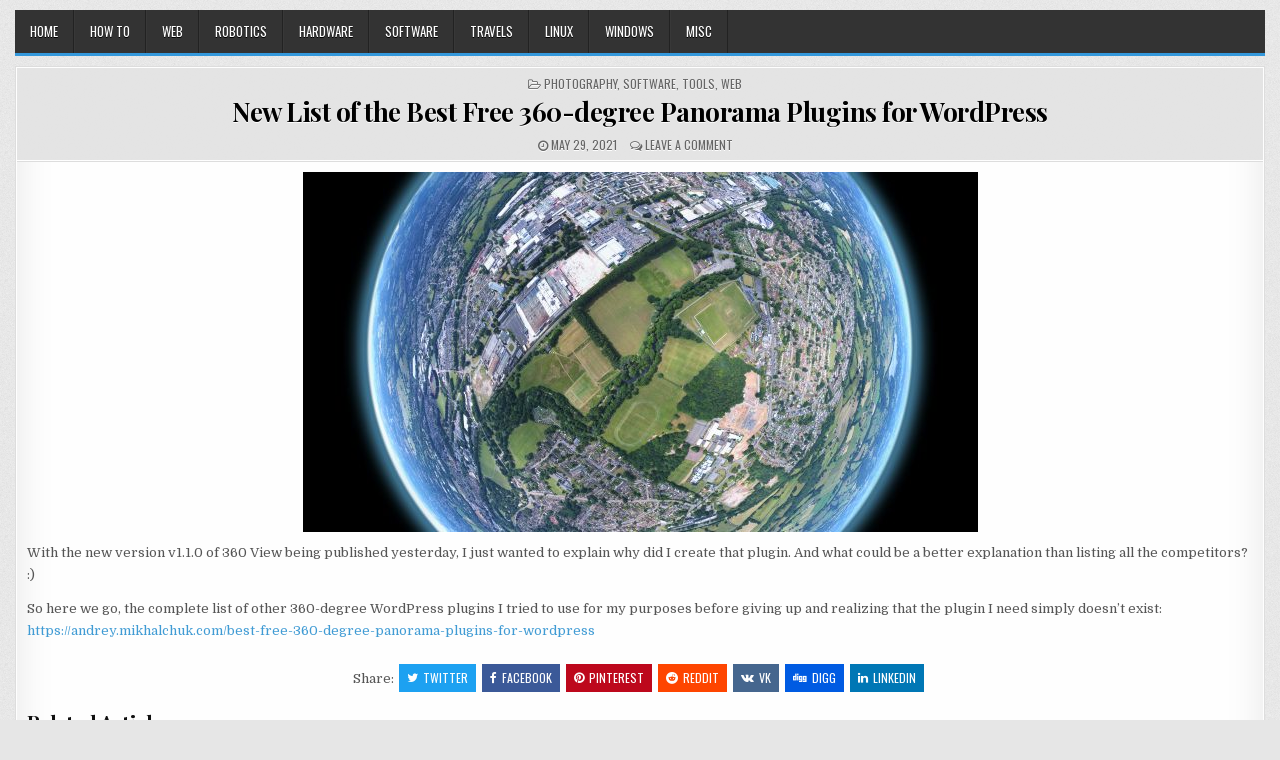

--- FILE ---
content_type: text/html; charset=UTF-8
request_url: https://andrey.mikhalchuk.com/2021/05/29/new-list-of-the-best-free-360-degree-panorama-plugins-for-wordpress.html
body_size: 10805
content:
<!DOCTYPE html>
<html dir="ltr" lang="en-US"
	prefix="og: https://ogp.me/ns#" >
<head>
<meta charset="UTF-8">
<meta name="viewport" content="width=device-width, initial-scale=1, maximum-scale=1">
<link rel="profile" href="http://gmpg.org/xfn/11">
<link rel="pingback" href="https://andrey.mikhalchuk.com/xmlrpc.php">
<title>New List of the Best Free 360-degree Panorama Plugins for WordPress - Andrey Mikhalchuk's Blog</title>

		<!-- All in One SEO 4.2.2 -->
		<meta name="description" content="With the new version v1.1.0 of 360 View being published yesterday, I just wanted to explain why did I create that plugin. And what could be a better explanation than listing all the competitors? :) So here we go, the complete list of other 360-degree Wordpress plugins I tried to use for my purposes before" />
		<meta name="robots" content="max-image-preview:large" />
		<link rel="canonical" href="https://andrey.mikhalchuk.com/2021/05/29/new-list-of-the-best-free-360-degree-panorama-plugins-for-wordpress.html" />
		<meta property="og:locale" content="en_US" />
		<meta property="og:site_name" content="Andrey Mikhalchuk&#039;s Blog - A Blog about Life, the Universe, and Everything" />
		<meta property="og:type" content="article" />
		<meta property="og:title" content="New List of the Best Free 360-degree Panorama Plugins for WordPress - Andrey Mikhalchuk&#039;s Blog" />
		<meta property="og:description" content="With the new version v1.1.0 of 360 View being published yesterday, I just wanted to explain why did I create that plugin. And what could be a better explanation than listing all the competitors? :) So here we go, the complete list of other 360-degree Wordpress plugins I tried to use for my purposes before" />
		<meta property="og:url" content="https://andrey.mikhalchuk.com/2021/05/29/new-list-of-the-best-free-360-degree-panorama-plugins-for-wordpress.html" />
		<meta property="article:published_time" content="2021-05-30T02:19:50+00:00" />
		<meta property="article:modified_time" content="2021-05-30T02:19:51+00:00" />
		<meta name="twitter:card" content="summary" />
		<meta name="twitter:title" content="New List of the Best Free 360-degree Panorama Plugins for WordPress - Andrey Mikhalchuk&#039;s Blog" />
		<meta name="twitter:description" content="With the new version v1.1.0 of 360 View being published yesterday, I just wanted to explain why did I create that plugin. And what could be a better explanation than listing all the competitors? :) So here we go, the complete list of other 360-degree Wordpress plugins I tried to use for my purposes before" />
		<script type="application/ld+json" class="aioseo-schema">
			{"@context":"https:\/\/schema.org","@graph":[{"@type":"WebSite","@id":"https:\/\/andrey.mikhalchuk.com\/#website","url":"https:\/\/andrey.mikhalchuk.com\/","name":"Andrey Mikhalchuk's Blog","description":"A Blog about Life, the Universe, and Everything","inLanguage":"en-US","publisher":{"@id":"https:\/\/andrey.mikhalchuk.com\/#organization"}},{"@type":"Organization","@id":"https:\/\/andrey.mikhalchuk.com\/#organization","name":"Andrey Mikhalchuk's Blog","url":"https:\/\/andrey.mikhalchuk.com\/"},{"@type":"BreadcrumbList","@id":"https:\/\/andrey.mikhalchuk.com\/2021\/05\/29\/new-list-of-the-best-free-360-degree-panorama-plugins-for-wordpress.html#breadcrumblist","itemListElement":[{"@type":"ListItem","@id":"https:\/\/andrey.mikhalchuk.com\/#listItem","position":1,"item":{"@type":"WebPage","@id":"https:\/\/andrey.mikhalchuk.com\/","name":"Home","description":"A Blog about Life, the Universe, and Everything","url":"https:\/\/andrey.mikhalchuk.com\/"},"nextItem":"https:\/\/andrey.mikhalchuk.com\/2021\/#listItem"},{"@type":"ListItem","@id":"https:\/\/andrey.mikhalchuk.com\/2021\/#listItem","position":2,"item":{"@type":"WebPage","@id":"https:\/\/andrey.mikhalchuk.com\/2021\/","name":"2021","url":"https:\/\/andrey.mikhalchuk.com\/2021\/"},"nextItem":"https:\/\/andrey.mikhalchuk.com\/2021\/05\/#listItem","previousItem":"https:\/\/andrey.mikhalchuk.com\/#listItem"},{"@type":"ListItem","@id":"https:\/\/andrey.mikhalchuk.com\/2021\/05\/#listItem","position":3,"item":{"@type":"WebPage","@id":"https:\/\/andrey.mikhalchuk.com\/2021\/05\/","name":"May","url":"https:\/\/andrey.mikhalchuk.com\/2021\/05\/"},"nextItem":"https:\/\/andrey.mikhalchuk.com\/2021\/05\/29\/#listItem","previousItem":"https:\/\/andrey.mikhalchuk.com\/2021\/#listItem"},{"@type":"ListItem","@id":"https:\/\/andrey.mikhalchuk.com\/2021\/05\/29\/#listItem","position":4,"item":{"@type":"WebPage","@id":"https:\/\/andrey.mikhalchuk.com\/2021\/05\/29\/","name":"30","url":"https:\/\/andrey.mikhalchuk.com\/2021\/05\/29\/"},"previousItem":"https:\/\/andrey.mikhalchuk.com\/2021\/05\/#listItem"}]},{"@type":"Person","@id":"https:\/\/andrey.mikhalchuk.com\/author\/admin#author","url":"https:\/\/andrey.mikhalchuk.com\/author\/admin","name":"Andrey Mikhalchuk","image":{"@type":"ImageObject","@id":"https:\/\/andrey.mikhalchuk.com\/2021\/05\/29\/new-list-of-the-best-free-360-degree-panorama-plugins-for-wordpress.html#authorImage","url":"https:\/\/secure.gravatar.com\/avatar\/0cce835adeedeff77855014cb1a1d62b?s=96&d=mm&r=g","width":96,"height":96,"caption":"Andrey Mikhalchuk"}},{"@type":"WebPage","@id":"https:\/\/andrey.mikhalchuk.com\/2021\/05\/29\/new-list-of-the-best-free-360-degree-panorama-plugins-for-wordpress.html#webpage","url":"https:\/\/andrey.mikhalchuk.com\/2021\/05\/29\/new-list-of-the-best-free-360-degree-panorama-plugins-for-wordpress.html","name":"New List of the Best Free 360-degree Panorama Plugins for WordPress - Andrey Mikhalchuk's Blog","description":"With the new version v1.1.0 of 360 View being published yesterday, I just wanted to explain why did I create that plugin. And what could be a better explanation than listing all the competitors? :) So here we go, the complete list of other 360-degree Wordpress plugins I tried to use for my purposes before","inLanguage":"en-US","isPartOf":{"@id":"https:\/\/andrey.mikhalchuk.com\/#website"},"breadcrumb":{"@id":"https:\/\/andrey.mikhalchuk.com\/2021\/05\/29\/new-list-of-the-best-free-360-degree-panorama-plugins-for-wordpress.html#breadcrumblist"},"author":"https:\/\/andrey.mikhalchuk.com\/author\/admin#author","creator":"https:\/\/andrey.mikhalchuk.com\/author\/admin#author","image":{"@type":"ImageObject","@id":"https:\/\/andrey.mikhalchuk.com\/#mainImage","url":"https:\/\/andrey.mikhalchuk.com\/wp-content\/andrey.mikhalchuk.com\/360-sphere-scaled.jpg","width":2560,"height":2560,"caption":"Photo by Louis Reed on Unsplash"},"primaryImageOfPage":{"@id":"https:\/\/andrey.mikhalchuk.com\/2021\/05\/29\/new-list-of-the-best-free-360-degree-panorama-plugins-for-wordpress.html#mainImage"},"datePublished":"2021-05-30T02:19:50-04:00","dateModified":"2021-05-30T02:19:51-04:00"},{"@type":"BlogPosting","@id":"https:\/\/andrey.mikhalchuk.com\/2021\/05\/29\/new-list-of-the-best-free-360-degree-panorama-plugins-for-wordpress.html#blogposting","name":"New List of the Best Free 360-degree Panorama Plugins for WordPress - Andrey Mikhalchuk's Blog","description":"With the new version v1.1.0 of 360 View being published yesterday, I just wanted to explain why did I create that plugin. And what could be a better explanation than listing all the competitors? :) So here we go, the complete list of other 360-degree Wordpress plugins I tried to use for my purposes before","inLanguage":"en-US","headline":"New List of the Best Free 360-degree Panorama Plugins for Wordpress","author":{"@id":"https:\/\/andrey.mikhalchuk.com\/author\/admin#author"},"publisher":{"@id":"https:\/\/andrey.mikhalchuk.com\/#organization"},"datePublished":"2021-05-30T02:19:50-04:00","dateModified":"2021-05-30T02:19:51-04:00","articleSection":"Photography, Software, Tools, Web","mainEntityOfPage":{"@id":"https:\/\/andrey.mikhalchuk.com\/2021\/05\/29\/new-list-of-the-best-free-360-degree-panorama-plugins-for-wordpress.html#webpage"},"isPartOf":{"@id":"https:\/\/andrey.mikhalchuk.com\/2021\/05\/29\/new-list-of-the-best-free-360-degree-panorama-plugins-for-wordpress.html#webpage"},"image":{"@type":"ImageObject","@id":"https:\/\/andrey.mikhalchuk.com\/#articleImage","url":"https:\/\/andrey.mikhalchuk.com\/wp-content\/andrey.mikhalchuk.com\/360-sphere-scaled.jpg","width":2560,"height":2560,"caption":"Photo by Louis Reed on Unsplash"}}]}
		</script>
		<!-- All in One SEO -->

<link rel='dns-prefetch' href='//fonts.googleapis.com' />
<link rel="alternate" type="application/rss+xml" title="Andrey Mikhalchuk&#039;s Blog &raquo; Feed" href="https://andrey.mikhalchuk.com/feed" />
<link rel="alternate" type="application/rss+xml" title="Andrey Mikhalchuk&#039;s Blog &raquo; Comments Feed" href="https://andrey.mikhalchuk.com/comments/feed" />
<link rel="alternate" type="application/rss+xml" title="Andrey Mikhalchuk&#039;s Blog &raquo; New List of the Best Free 360-degree Panorama Plugins for WordPress Comments Feed" href="https://andrey.mikhalchuk.com/2021/05/29/new-list-of-the-best-free-360-degree-panorama-plugins-for-wordpress.html/feed" />
<script type="text/javascript">
/* <![CDATA[ */
window._wpemojiSettings = {"baseUrl":"https:\/\/s.w.org\/images\/core\/emoji\/14.0.0\/72x72\/","ext":".png","svgUrl":"https:\/\/s.w.org\/images\/core\/emoji\/14.0.0\/svg\/","svgExt":".svg","source":{"concatemoji":"https:\/\/andrey.mikhalchuk.com\/wp-includes\/js\/wp-emoji-release.min.js?ver=6.4.2"}};
/*! This file is auto-generated */
!function(i,n){var o,s,e;function c(e){try{var t={supportTests:e,timestamp:(new Date).valueOf()};sessionStorage.setItem(o,JSON.stringify(t))}catch(e){}}function p(e,t,n){e.clearRect(0,0,e.canvas.width,e.canvas.height),e.fillText(t,0,0);var t=new Uint32Array(e.getImageData(0,0,e.canvas.width,e.canvas.height).data),r=(e.clearRect(0,0,e.canvas.width,e.canvas.height),e.fillText(n,0,0),new Uint32Array(e.getImageData(0,0,e.canvas.width,e.canvas.height).data));return t.every(function(e,t){return e===r[t]})}function u(e,t,n){switch(t){case"flag":return n(e,"\ud83c\udff3\ufe0f\u200d\u26a7\ufe0f","\ud83c\udff3\ufe0f\u200b\u26a7\ufe0f")?!1:!n(e,"\ud83c\uddfa\ud83c\uddf3","\ud83c\uddfa\u200b\ud83c\uddf3")&&!n(e,"\ud83c\udff4\udb40\udc67\udb40\udc62\udb40\udc65\udb40\udc6e\udb40\udc67\udb40\udc7f","\ud83c\udff4\u200b\udb40\udc67\u200b\udb40\udc62\u200b\udb40\udc65\u200b\udb40\udc6e\u200b\udb40\udc67\u200b\udb40\udc7f");case"emoji":return!n(e,"\ud83e\udef1\ud83c\udffb\u200d\ud83e\udef2\ud83c\udfff","\ud83e\udef1\ud83c\udffb\u200b\ud83e\udef2\ud83c\udfff")}return!1}function f(e,t,n){var r="undefined"!=typeof WorkerGlobalScope&&self instanceof WorkerGlobalScope?new OffscreenCanvas(300,150):i.createElement("canvas"),a=r.getContext("2d",{willReadFrequently:!0}),o=(a.textBaseline="top",a.font="600 32px Arial",{});return e.forEach(function(e){o[e]=t(a,e,n)}),o}function t(e){var t=i.createElement("script");t.src=e,t.defer=!0,i.head.appendChild(t)}"undefined"!=typeof Promise&&(o="wpEmojiSettingsSupports",s=["flag","emoji"],n.supports={everything:!0,everythingExceptFlag:!0},e=new Promise(function(e){i.addEventListener("DOMContentLoaded",e,{once:!0})}),new Promise(function(t){var n=function(){try{var e=JSON.parse(sessionStorage.getItem(o));if("object"==typeof e&&"number"==typeof e.timestamp&&(new Date).valueOf()<e.timestamp+604800&&"object"==typeof e.supportTests)return e.supportTests}catch(e){}return null}();if(!n){if("undefined"!=typeof Worker&&"undefined"!=typeof OffscreenCanvas&&"undefined"!=typeof URL&&URL.createObjectURL&&"undefined"!=typeof Blob)try{var e="postMessage("+f.toString()+"("+[JSON.stringify(s),u.toString(),p.toString()].join(",")+"));",r=new Blob([e],{type:"text/javascript"}),a=new Worker(URL.createObjectURL(r),{name:"wpTestEmojiSupports"});return void(a.onmessage=function(e){c(n=e.data),a.terminate(),t(n)})}catch(e){}c(n=f(s,u,p))}t(n)}).then(function(e){for(var t in e)n.supports[t]=e[t],n.supports.everything=n.supports.everything&&n.supports[t],"flag"!==t&&(n.supports.everythingExceptFlag=n.supports.everythingExceptFlag&&n.supports[t]);n.supports.everythingExceptFlag=n.supports.everythingExceptFlag&&!n.supports.flag,n.DOMReady=!1,n.readyCallback=function(){n.DOMReady=!0}}).then(function(){return e}).then(function(){var e;n.supports.everything||(n.readyCallback(),(e=n.source||{}).concatemoji?t(e.concatemoji):e.wpemoji&&e.twemoji&&(t(e.twemoji),t(e.wpemoji)))}))}((window,document),window._wpemojiSettings);
/* ]]> */
</script>
<style id='wp-emoji-styles-inline-css' type='text/css'>

	img.wp-smiley, img.emoji {
		display: inline !important;
		border: none !important;
		box-shadow: none !important;
		height: 1em !important;
		width: 1em !important;
		margin: 0 0.07em !important;
		vertical-align: -0.1em !important;
		background: none !important;
		padding: 0 !important;
	}
</style>
<link rel='stylesheet' id='wp-block-library-css' href='https://andrey.mikhalchuk.com/wp-includes/css/dist/block-library/style.min.css?ver=6.4.2' type='text/css' media='all' />
<link rel='stylesheet' id='am360view-cgb-style-css-css' href='https://andrey.mikhalchuk.com/wp-content/plugins/360-view/dist/blocks.style.build.css' type='text/css' media='all' />
<style id='classic-theme-styles-inline-css' type='text/css'>
/*! This file is auto-generated */
.wp-block-button__link{color:#fff;background-color:#32373c;border-radius:9999px;box-shadow:none;text-decoration:none;padding:calc(.667em + 2px) calc(1.333em + 2px);font-size:1.125em}.wp-block-file__button{background:#32373c;color:#fff;text-decoration:none}
</style>
<style id='global-styles-inline-css' type='text/css'>
body{--wp--preset--color--black: #000000;--wp--preset--color--cyan-bluish-gray: #abb8c3;--wp--preset--color--white: #ffffff;--wp--preset--color--pale-pink: #f78da7;--wp--preset--color--vivid-red: #cf2e2e;--wp--preset--color--luminous-vivid-orange: #ff6900;--wp--preset--color--luminous-vivid-amber: #fcb900;--wp--preset--color--light-green-cyan: #7bdcb5;--wp--preset--color--vivid-green-cyan: #00d084;--wp--preset--color--pale-cyan-blue: #8ed1fc;--wp--preset--color--vivid-cyan-blue: #0693e3;--wp--preset--color--vivid-purple: #9b51e0;--wp--preset--gradient--vivid-cyan-blue-to-vivid-purple: linear-gradient(135deg,rgba(6,147,227,1) 0%,rgb(155,81,224) 100%);--wp--preset--gradient--light-green-cyan-to-vivid-green-cyan: linear-gradient(135deg,rgb(122,220,180) 0%,rgb(0,208,130) 100%);--wp--preset--gradient--luminous-vivid-amber-to-luminous-vivid-orange: linear-gradient(135deg,rgba(252,185,0,1) 0%,rgba(255,105,0,1) 100%);--wp--preset--gradient--luminous-vivid-orange-to-vivid-red: linear-gradient(135deg,rgba(255,105,0,1) 0%,rgb(207,46,46) 100%);--wp--preset--gradient--very-light-gray-to-cyan-bluish-gray: linear-gradient(135deg,rgb(238,238,238) 0%,rgb(169,184,195) 100%);--wp--preset--gradient--cool-to-warm-spectrum: linear-gradient(135deg,rgb(74,234,220) 0%,rgb(151,120,209) 20%,rgb(207,42,186) 40%,rgb(238,44,130) 60%,rgb(251,105,98) 80%,rgb(254,248,76) 100%);--wp--preset--gradient--blush-light-purple: linear-gradient(135deg,rgb(255,206,236) 0%,rgb(152,150,240) 100%);--wp--preset--gradient--blush-bordeaux: linear-gradient(135deg,rgb(254,205,165) 0%,rgb(254,45,45) 50%,rgb(107,0,62) 100%);--wp--preset--gradient--luminous-dusk: linear-gradient(135deg,rgb(255,203,112) 0%,rgb(199,81,192) 50%,rgb(65,88,208) 100%);--wp--preset--gradient--pale-ocean: linear-gradient(135deg,rgb(255,245,203) 0%,rgb(182,227,212) 50%,rgb(51,167,181) 100%);--wp--preset--gradient--electric-grass: linear-gradient(135deg,rgb(202,248,128) 0%,rgb(113,206,126) 100%);--wp--preset--gradient--midnight: linear-gradient(135deg,rgb(2,3,129) 0%,rgb(40,116,252) 100%);--wp--preset--font-size--small: 13px;--wp--preset--font-size--medium: 20px;--wp--preset--font-size--large: 36px;--wp--preset--font-size--x-large: 42px;--wp--preset--spacing--20: 0.44rem;--wp--preset--spacing--30: 0.67rem;--wp--preset--spacing--40: 1rem;--wp--preset--spacing--50: 1.5rem;--wp--preset--spacing--60: 2.25rem;--wp--preset--spacing--70: 3.38rem;--wp--preset--spacing--80: 5.06rem;--wp--preset--shadow--natural: 6px 6px 9px rgba(0, 0, 0, 0.2);--wp--preset--shadow--deep: 12px 12px 50px rgba(0, 0, 0, 0.4);--wp--preset--shadow--sharp: 6px 6px 0px rgba(0, 0, 0, 0.2);--wp--preset--shadow--outlined: 6px 6px 0px -3px rgba(255, 255, 255, 1), 6px 6px rgba(0, 0, 0, 1);--wp--preset--shadow--crisp: 6px 6px 0px rgba(0, 0, 0, 1);}:where(.is-layout-flex){gap: 0.5em;}:where(.is-layout-grid){gap: 0.5em;}body .is-layout-flow > .alignleft{float: left;margin-inline-start: 0;margin-inline-end: 2em;}body .is-layout-flow > .alignright{float: right;margin-inline-start: 2em;margin-inline-end: 0;}body .is-layout-flow > .aligncenter{margin-left: auto !important;margin-right: auto !important;}body .is-layout-constrained > .alignleft{float: left;margin-inline-start: 0;margin-inline-end: 2em;}body .is-layout-constrained > .alignright{float: right;margin-inline-start: 2em;margin-inline-end: 0;}body .is-layout-constrained > .aligncenter{margin-left: auto !important;margin-right: auto !important;}body .is-layout-constrained > :where(:not(.alignleft):not(.alignright):not(.alignfull)){max-width: var(--wp--style--global--content-size);margin-left: auto !important;margin-right: auto !important;}body .is-layout-constrained > .alignwide{max-width: var(--wp--style--global--wide-size);}body .is-layout-flex{display: flex;}body .is-layout-flex{flex-wrap: wrap;align-items: center;}body .is-layout-flex > *{margin: 0;}body .is-layout-grid{display: grid;}body .is-layout-grid > *{margin: 0;}:where(.wp-block-columns.is-layout-flex){gap: 2em;}:where(.wp-block-columns.is-layout-grid){gap: 2em;}:where(.wp-block-post-template.is-layout-flex){gap: 1.25em;}:where(.wp-block-post-template.is-layout-grid){gap: 1.25em;}.has-black-color{color: var(--wp--preset--color--black) !important;}.has-cyan-bluish-gray-color{color: var(--wp--preset--color--cyan-bluish-gray) !important;}.has-white-color{color: var(--wp--preset--color--white) !important;}.has-pale-pink-color{color: var(--wp--preset--color--pale-pink) !important;}.has-vivid-red-color{color: var(--wp--preset--color--vivid-red) !important;}.has-luminous-vivid-orange-color{color: var(--wp--preset--color--luminous-vivid-orange) !important;}.has-luminous-vivid-amber-color{color: var(--wp--preset--color--luminous-vivid-amber) !important;}.has-light-green-cyan-color{color: var(--wp--preset--color--light-green-cyan) !important;}.has-vivid-green-cyan-color{color: var(--wp--preset--color--vivid-green-cyan) !important;}.has-pale-cyan-blue-color{color: var(--wp--preset--color--pale-cyan-blue) !important;}.has-vivid-cyan-blue-color{color: var(--wp--preset--color--vivid-cyan-blue) !important;}.has-vivid-purple-color{color: var(--wp--preset--color--vivid-purple) !important;}.has-black-background-color{background-color: var(--wp--preset--color--black) !important;}.has-cyan-bluish-gray-background-color{background-color: var(--wp--preset--color--cyan-bluish-gray) !important;}.has-white-background-color{background-color: var(--wp--preset--color--white) !important;}.has-pale-pink-background-color{background-color: var(--wp--preset--color--pale-pink) !important;}.has-vivid-red-background-color{background-color: var(--wp--preset--color--vivid-red) !important;}.has-luminous-vivid-orange-background-color{background-color: var(--wp--preset--color--luminous-vivid-orange) !important;}.has-luminous-vivid-amber-background-color{background-color: var(--wp--preset--color--luminous-vivid-amber) !important;}.has-light-green-cyan-background-color{background-color: var(--wp--preset--color--light-green-cyan) !important;}.has-vivid-green-cyan-background-color{background-color: var(--wp--preset--color--vivid-green-cyan) !important;}.has-pale-cyan-blue-background-color{background-color: var(--wp--preset--color--pale-cyan-blue) !important;}.has-vivid-cyan-blue-background-color{background-color: var(--wp--preset--color--vivid-cyan-blue) !important;}.has-vivid-purple-background-color{background-color: var(--wp--preset--color--vivid-purple) !important;}.has-black-border-color{border-color: var(--wp--preset--color--black) !important;}.has-cyan-bluish-gray-border-color{border-color: var(--wp--preset--color--cyan-bluish-gray) !important;}.has-white-border-color{border-color: var(--wp--preset--color--white) !important;}.has-pale-pink-border-color{border-color: var(--wp--preset--color--pale-pink) !important;}.has-vivid-red-border-color{border-color: var(--wp--preset--color--vivid-red) !important;}.has-luminous-vivid-orange-border-color{border-color: var(--wp--preset--color--luminous-vivid-orange) !important;}.has-luminous-vivid-amber-border-color{border-color: var(--wp--preset--color--luminous-vivid-amber) !important;}.has-light-green-cyan-border-color{border-color: var(--wp--preset--color--light-green-cyan) !important;}.has-vivid-green-cyan-border-color{border-color: var(--wp--preset--color--vivid-green-cyan) !important;}.has-pale-cyan-blue-border-color{border-color: var(--wp--preset--color--pale-cyan-blue) !important;}.has-vivid-cyan-blue-border-color{border-color: var(--wp--preset--color--vivid-cyan-blue) !important;}.has-vivid-purple-border-color{border-color: var(--wp--preset--color--vivid-purple) !important;}.has-vivid-cyan-blue-to-vivid-purple-gradient-background{background: var(--wp--preset--gradient--vivid-cyan-blue-to-vivid-purple) !important;}.has-light-green-cyan-to-vivid-green-cyan-gradient-background{background: var(--wp--preset--gradient--light-green-cyan-to-vivid-green-cyan) !important;}.has-luminous-vivid-amber-to-luminous-vivid-orange-gradient-background{background: var(--wp--preset--gradient--luminous-vivid-amber-to-luminous-vivid-orange) !important;}.has-luminous-vivid-orange-to-vivid-red-gradient-background{background: var(--wp--preset--gradient--luminous-vivid-orange-to-vivid-red) !important;}.has-very-light-gray-to-cyan-bluish-gray-gradient-background{background: var(--wp--preset--gradient--very-light-gray-to-cyan-bluish-gray) !important;}.has-cool-to-warm-spectrum-gradient-background{background: var(--wp--preset--gradient--cool-to-warm-spectrum) !important;}.has-blush-light-purple-gradient-background{background: var(--wp--preset--gradient--blush-light-purple) !important;}.has-blush-bordeaux-gradient-background{background: var(--wp--preset--gradient--blush-bordeaux) !important;}.has-luminous-dusk-gradient-background{background: var(--wp--preset--gradient--luminous-dusk) !important;}.has-pale-ocean-gradient-background{background: var(--wp--preset--gradient--pale-ocean) !important;}.has-electric-grass-gradient-background{background: var(--wp--preset--gradient--electric-grass) !important;}.has-midnight-gradient-background{background: var(--wp--preset--gradient--midnight) !important;}.has-small-font-size{font-size: var(--wp--preset--font-size--small) !important;}.has-medium-font-size{font-size: var(--wp--preset--font-size--medium) !important;}.has-large-font-size{font-size: var(--wp--preset--font-size--large) !important;}.has-x-large-font-size{font-size: var(--wp--preset--font-size--x-large) !important;}
.wp-block-navigation a:where(:not(.wp-element-button)){color: inherit;}
:where(.wp-block-post-template.is-layout-flex){gap: 1.25em;}:where(.wp-block-post-template.is-layout-grid){gap: 1.25em;}
:where(.wp-block-columns.is-layout-flex){gap: 2em;}:where(.wp-block-columns.is-layout-grid){gap: 2em;}
.wp-block-pullquote{font-size: 1.5em;line-height: 1.6;}
</style>
<link rel='stylesheet' id='rapidwp-maincss-css' href='https://andrey.mikhalchuk.com/wp-content/themes/rapidwp-pro/style.css' type='text/css' media='all' />
<link rel='stylesheet' id='font-awesome-css' href='https://andrey.mikhalchuk.com/wp-content/themes/rapidwp-pro/assets/css/font-awesome.min.css' type='text/css' media='all' />
<link rel='stylesheet' id='rapidwp-webfont-css' href='//fonts.googleapis.com/css?family=Playfair+Display:400,400i,700,700i|Domine:400,700|Oswald:400,700' type='text/css' media='all' />
<link rel='stylesheet' id='owl-carousel-css' href='https://andrey.mikhalchuk.com/wp-content/themes/rapidwp-pro/assets/css/owl.carousel.min.css' type='text/css' media='all' />
<script type="text/javascript" src="https://ajax.googleapis.com/ajax/libs/prototype/1.7.1.0/prototype.js?ver=1.7.1" id="prototype-js"></script>
<script type="text/javascript" src="https://ajax.googleapis.com/ajax/libs/scriptaculous/1.9.0/scriptaculous.js?ver=1.9.0" id="scriptaculous-root-js"></script>
<script type="text/javascript" src="https://ajax.googleapis.com/ajax/libs/scriptaculous/1.9.0/effects.js?ver=1.9.0" id="scriptaculous-effects-js"></script>
<script type="text/javascript" src="https://andrey.mikhalchuk.com/wp-content/plugins/lightbox-2/lightbox.js?ver=1.8" id="lightbox-js"></script>
<script type="text/javascript" src="https://andrey.mikhalchuk.com/wp-includes/js/swfobject.js?ver=2.2-20120417" id="swfobject-js"></script>
<script type="text/javascript" src="https://andrey.mikhalchuk.com/wp-includes/js/jquery/jquery.min.js?ver=3.7.1" id="jquery-core-js"></script>
<script type="text/javascript" src="https://andrey.mikhalchuk.com/wp-includes/js/jquery/jquery-migrate.min.js?ver=3.4.1" id="jquery-migrate-js"></script>
<!--[if lt IE 9]>
<script type="text/javascript" src="https://andrey.mikhalchuk.com/wp-content/themes/rapidwp-pro/assets/js/html5shiv.min.js" id="html5shiv-js"></script>
<![endif]-->
<!--[if lt IE 9]>
<script type="text/javascript" src="https://andrey.mikhalchuk.com/wp-content/themes/rapidwp-pro/assets/js/respond.min.js" id="respond-js"></script>
<![endif]-->
<link rel="https://api.w.org/" href="https://andrey.mikhalchuk.com/wp-json/" /><link rel="alternate" type="application/json" href="https://andrey.mikhalchuk.com/wp-json/wp/v2/posts/1368" /><link rel="EditURI" type="application/rsd+xml" title="RSD" href="https://andrey.mikhalchuk.com/xmlrpc.php?rsd" />
<meta name="generator" content="WordPress 6.4.2" />
<link rel='shortlink' href='https://andrey.mikhalchuk.com/?p=1368' />
<link rel="alternate" type="application/json+oembed" href="https://andrey.mikhalchuk.com/wp-json/oembed/1.0/embed?url=https%3A%2F%2Fandrey.mikhalchuk.com%2F2021%2F05%2F29%2Fnew-list-of-the-best-free-360-degree-panorama-plugins-for-wordpress.html" />
<link rel="alternate" type="text/xml+oembed" href="https://andrey.mikhalchuk.com/wp-json/oembed/1.0/embed?url=https%3A%2F%2Fandrey.mikhalchuk.com%2F2021%2F05%2F29%2Fnew-list-of-the-best-free-360-degree-panorama-plugins-for-wordpress.html&#038;format=xml" />

		<!-- GA Google Analytics @ https://m0n.co/ga -->
		<script async src="https://www.googletagmanager.com/gtag/js?id=UA-3308655-2"></script>
		<script>
			window.dataLayer = window.dataLayer || [];
			function gtag(){dataLayer.push(arguments);}
			gtag('js', new Date());
			gtag('config', 'UA-3308655-2');
		</script>

	
	<!-- begin lightbox scripts -->
	<script type="text/javascript">
    //<![CDATA[
    document.write('<link rel="stylesheet" href="https://andrey.mikhalchuk.com/wp-content/plugins/lightbox-2/Themes/Black/lightbox.css" type="text/css" media="screen" />');
    //]]>
    </script>
	<!-- end lightbox scripts -->
<link rel="stylesheet" href="https://andrey.mikhalchuk.com/wp-content/plugins/stream-video-player/responsive.css?ver=" type="text/css" media="all" />    <style type="text/css">
    body{}

    h1{}
    h2{}
    h3{}
    h4{}
    h5{}
    h6{}
    h1,h2,h3,h4,h5,h6{}

    .rapidwp-secondary-nav-menu a,.rapidwp-header-date{}

    .rapidwp-site-title{}
    .rapidwp-site-description{}

    .rapidwp-nav-primary-menu a{}

    .rapidwp-trending-news{}

    .entry-title{}

    .rapidwp-posts .rapidwp-posts-heading,.rapidwp-sidebar-widget-areas .widget .rapidwp-widget-title,.rapidwp-featured-posts-area .widget .rapidwp-widget-title{}

    #rapidwp-footer-blocks .widget .rapidwp-widget-title{}

    .rapidwp-fp01-post .rapidwp-fp01-post-title,.rapidwp-fp02-post .rapidwp-fp02-post-title,.rapidwp-fp07-post .rapidwp-fp07-post-title,.rapidwp-fp10-post .rapidwp-fp10-post-title,.rapidwp-fp11-post .rapidwp-fp11-post-title,.rapidwp-fp12-post .rapidwp-fp12-post-title,.rapidwp-fp13-post .rapidwp-fp13-post-title,.rapidwp-fp14-post .rapidwp-fp14-post-title,.rapidwp-fp15-post .rapidwp-fp15-post-title,.rapidwp-fp16-post .rapidwp-fp16-post-title{}

    .rapidwp-related-posts-wrap h4,.rapidwp-fp02-posts-left .rapidwp-fp02-post .rapidwp-fp02-post-title,.rapidwp-fp03-post .rapidwp-fp03-post-title,.rapidwp-fp04-post .rapidwp-fp04-post-title,.rapidwp-fp05-post .rapidwp-fp05-post-title,.rapidwp-fp06-post .rapidwp-fp06-post-title,.rapidwp-fp08-post .rapidwp-fp08-post-title,.rapidwp-fp09-post .rapidwp-fp09-post-title,.rapidwp-fp11-post:first-child .rapidwp-fp11-post-title,.rapidwp-fp12-posts-left .rapidwp-fp12-post .rapidwp-fp12-post-title,.rapidwp-fp14-post:first-child .rapidwp-fp14-post-title,.rapidwp-fp15-post:first-child .rapidwp-fp15-post-title,.rapidwp-fp17-post .rapidwp-fp17-post-title,.rapidwp-carousel-title{}

    .rapidwp-fp02-post-categories a,.rapidwp-fp03-post-categories a,.rapidwp-fp04-post-categories a,.rapidwp-fp05-post-categories a,.rapidwp-fp06-post-categories a,.rapidwp-fp08-post-categories a,.rapidwp-fp09-post-categories a,.rapidwp-fp11-post-categories a,.rapidwp-fp12-post-categories a,.rapidwp-fp13-post-categories a,.rapidwp-fp14-post-categories a,.rapidwp-fp15-post-categories a,.rapidwp-fp16-post-categories a,.rapidwp-fp17-post-categories a,.rapidwp-carousel-post-categories a{}

    .rapidwp-entry-meta-single,.rapidwp-fp01-post-footer,.rapidwp-fp02-post-footer,.rapidwp-fp03-post-footer,.rapidwp-fp04-post-footer,.rapidwp-fp05-post-footer,.rapidwp-fp06-post-footer,.rapidwp-fp07-post-footer,.rapidwp-fp08-post-footer,.rapidwp-fp09-post-footer,.rapidwp-fp10-post-footer,.rapidwp-fp11-post-footer,.rapidwp-fp12-post-footer,.rapidwp-fp13-post-footer,.rapidwp-fp14-post-footer,.rapidwp-fp15-post-footer,.rapidwp-fp16-post-footer,.rapidwp-fp17-post-footer,.rapidwp-carousel-post-footer{}

    .rapidwp-fp02-post-read-more,.rapidwp-fp03-post-read-more,.rapidwp-fp04-post-read-more,.rapidwp-fp05-post-read-more,.rapidwp-fp06-post-read-more,.rapidwp-fp08-post-read-more,.rapidwp-fp11-post-read-more,.rapidwp-fp12-post-read-more,.rapidwp-fp13-post-read-more,.rapidwp-fp14-post-read-more,.rapidwp-fp15-post-read-more,.rapidwp-carousel-post-read-more{}

    .widget_tag_cloud a{}
    </style>
        <style type="text/css">
        
                        
                
                                
            
                                            
        
                            
                        
        
    
    
        
                
        
        
        
                
                    
        
                
                                    
            
            </style>
    <style type="text/css" id="custom-background-css">
body.custom-background { background-image: url("https://andrey.mikhalchuk.com/wp-content/themes/rapidwp-pro/assets/images/background.gif"); background-position: left top; background-size: auto; background-repeat: repeat; background-attachment: fixed; }
</style>
	<link rel="icon" href="https://andrey.mikhalchuk.com/wp-content/andrey.mikhalchuk.com/favicon-1.ico" sizes="32x32" />
<link rel="icon" href="https://andrey.mikhalchuk.com/wp-content/andrey.mikhalchuk.com/favicon-1.ico" sizes="192x192" />
<link rel="apple-touch-icon" href="https://andrey.mikhalchuk.com/wp-content/andrey.mikhalchuk.com/favicon-1.ico" />
<meta name="msapplication-TileImage" content="https://andrey.mikhalchuk.com/wp-content/andrey.mikhalchuk.com/favicon-1.ico" />
</head>

<body class="post-template-default single single-post postid-1368 single-format-standard custom-background rapidwp-animated rapidwp-fadein rapidwp-group-blog rapidwp-layout-full-width rapidwp-header-search rapidwp-primary-menu-active" id="rapidwp-site-body" itemscope="itemscope" itemtype="http://schema.org/WebPage">


<div class="rapidwp-outer-wrapper">


<div class="rapidwp-container" id="rapidwp-header" itemscope="itemscope" itemtype="http://schema.org/WPHeader" role="banner">
<div class="rapidwp-head-content clearfix" id="rapidwp-head-content">


<div class="rapidwp-no-header-content">
              <p class="rapidwp-site-title"><a href="https://andrey.mikhalchuk.com/" rel="home">Andrey Mikhalchuk&#039;s Blog</a></p>
            <p class="rapidwp-site-description"><span>A Blog about Life, the Universe, and Everything</span></p>
    </div>

</div><!--/#rapidwp-head-content -->
</div><!--/#rapidwp-header -->


</div>

<div class="rapidwp-container rapidwp-primary-menu-container clearfix">
<div class="rapidwp-outer-wrapper">
<div class="rapidwp-primary-menu-container-inside clearfix">

<nav class="rapidwp-nav-primary" id="rapidwp-primary-navigation" itemscope="itemscope" itemtype="http://schema.org/SiteNavigationElement" role="navigation">
<div class="menu-main-container"><ul id="rapidwp-menu-primary-navigation" class="rapidwp-nav-primary-menu rapidwp-menu-primary"><li id="menu-item-880" class="menu-item menu-item-type-custom menu-item-object-custom menu-item-home menu-item-880"><a href="http://andrey.mikhalchuk.com">Home</a></li>
<li id="menu-item-887" class="menu-item menu-item-type-taxonomy menu-item-object-category menu-item-887"><a href="https://andrey.mikhalchuk.com/category/howto">How To</a></li>
<li id="menu-item-889" class="menu-item menu-item-type-taxonomy menu-item-object-category current-post-ancestor current-menu-parent current-post-parent menu-item-889"><a href="https://andrey.mikhalchuk.com/category/web">Web</a></li>
<li id="menu-item-894" class="menu-item menu-item-type-taxonomy menu-item-object-category menu-item-894"><a href="https://andrey.mikhalchuk.com/category/robots">Robotics</a></li>
<li id="menu-item-890" class="menu-item menu-item-type-taxonomy menu-item-object-category menu-item-890"><a href="https://andrey.mikhalchuk.com/category/hardware">Hardware</a></li>
<li id="menu-item-891" class="menu-item menu-item-type-taxonomy menu-item-object-category current-post-ancestor current-menu-parent current-post-parent menu-item-891"><a href="https://andrey.mikhalchuk.com/category/software">Software</a></li>
<li id="menu-item-893" class="menu-item menu-item-type-taxonomy menu-item-object-category menu-item-893"><a href="https://andrey.mikhalchuk.com/category/travels">Travels</a></li>
<li id="menu-item-888" class="menu-item menu-item-type-taxonomy menu-item-object-category menu-item-888"><a href="https://andrey.mikhalchuk.com/category/linux">Linux</a></li>
<li id="menu-item-892" class="menu-item menu-item-type-taxonomy menu-item-object-category menu-item-892"><a href="https://andrey.mikhalchuk.com/category/windows">Windows</a></li>
<li id="menu-item-886" class="menu-item menu-item-type-taxonomy menu-item-object-category menu-item-886"><a href="https://andrey.mikhalchuk.com/category/other">Misc</a></li>
</ul></div></nav>

<div id="rapidwp-search-overlay-wrap" class="rapidwp-search-overlay">
  <span class="rapidwp-search-closebtn" title="Close Search">&#xD7;</span>
  <div class="rapidwp-search-overlay-content">
    
<form role="search" method="get" class="rapidwp-search-form" action="https://andrey.mikhalchuk.com/">
<label>
    <span class="screen-reader-text">Search for:</span>
    <input type="search" class="rapidwp-search-field" placeholder="Search &hellip;" value="" name="s" />
</label>
<input type="submit" class="rapidwp-search-submit" value="&#xf002;" />
</form>  </div>
</div>

</div>
</div>
</div>



<div class="rapidwp-outer-wrapper">


</div>

<div class="rapidwp-outer-wrapper">

<div class="rapidwp-container clearfix" id="rapidwp-wrapper">
<div class="rapidwp-content-wrapper clearfix" id="rapidwp-content-wrapper">
<div class="rapidwp-main-wrapper clearfix" id="rapidwp-main-wrapper" itemscope="itemscope" itemtype="http://schema.org/Blog" role="main">
<div class="theiaStickySidebar">
<div class="rapidwp-main-wrapper-inside clearfix">




<div class="rapidwp-posts-wrapper" id="rapidwp-posts-wrapper">



<article id="post-1368" class="rapidwp-post-singular rapidwp-box post-1368 post type-post status-publish format-standard has-post-thumbnail hentry category-photography category-software category-tools category-web wpcat-446-id wpcat-8-id wpcat-15-id wpcat-11-id">
<div class="rapidwp-box-inside">

    <header class="entry-header">
    <div class="entry-header-inside">
        <div class="rapidwp-entry-meta-single rapidwp-entry-meta-single-top"><span class="rapidwp-entry-meta-single-cats"><i class="fa fa-folder-open-o"></i>&nbsp;<span class="screen-reader-text">Posted in </span><a href="https://andrey.mikhalchuk.com/category/photography" rel="category tag">Photography</a>, <a href="https://andrey.mikhalchuk.com/category/software" rel="category tag">Software</a>, <a href="https://andrey.mikhalchuk.com/category/tools" rel="category tag">Tools</a>, <a href="https://andrey.mikhalchuk.com/category/web" rel="category tag">Web</a></span></div>
        <h1 class="post-title entry-title"><a href="https://andrey.mikhalchuk.com/2021/05/29/new-list-of-the-best-free-360-degree-panorama-plugins-for-wordpress.html" rel="bookmark">New List of the Best Free 360-degree Panorama Plugins for WordPress</a></h1>
                        <div class="rapidwp-entry-meta-single">
        <span class="rapidwp-entry-meta-single-date"><i class="fa fa-clock-o"></i>&nbsp;May 29, 2021</span>        <span class="rapidwp-entry-meta-single-comments"><i class="fa fa-comments-o"></i>&nbsp;<a href="https://andrey.mikhalchuk.com/2021/05/29/new-list-of-the-best-free-360-degree-panorama-plugins-for-wordpress.html#respond">Leave a comment</a></span>
            </div>
            </div>
    </header><!-- .entry-header -->

    
    <div class="entry-content clearfix">
                                        <div class="rapidwp-post-thumbnail-single-holder">
                            <img width="675" height="360" src="https://andrey.mikhalchuk.com/wp-content/andrey.mikhalchuk.com/360-sphere-675x360.jpg" class="rapidwp-post-thumbnail-single wp-post-image" alt="Photo by Louis Reed on Unsplash" title="New List of the Best Free 360-degree Panorama Plugins for WordPress" decoding="async" fetchpriority="high" />                            </div>
                        
<p>With the new version v1.1.0 of 360 View being published yesterday, I just wanted to explain why did I create that plugin. And what could be a better explanation than listing all the competitors? :) </p>



<p>So here we go, the complete list of other 360-degree WordPress plugins I tried to use for my purposes before giving up and realizing that the plugin I need simply doesn&#8217;t exist: <a href="https://andrey.mikhalchuk.com/best-free-360-degree-panorama-plugins-for-wordpress">https://andrey.mikhalchuk.com/best-free-360-degree-panorama-plugins-for-wordpress</a></p>



<p></p>
    </div><!-- .entry-content -->

    
            <footer class="entry-footer">
        <div class="rapidwp-share-buttons clearfix"><span class="rapidwp-share-text">Share: </span><a class="rapidwp-share-buttons-twitter" href="https://twitter.com/intent/tweet?text=New%20List%20of%20the%20Best%20Free%20360-degree%20Panorama%20Plugins%20for%20WordPress&#038;url=https%3A%2F%2Fandrey.mikhalchuk.com%2F2021%2F05%2F29%2Fnew-list-of-the-best-free-360-degree-panorama-plugins-for-wordpress.html" target="_blank" rel="nofollow" title="Tweet This!"><i class="fa fa-twitter"></i>Twitter</a><a class="rapidwp-share-buttons-facebook" href="https://www.facebook.com/sharer.php?u=https%3A%2F%2Fandrey.mikhalchuk.com%2F2021%2F05%2F29%2Fnew-list-of-the-best-free-360-degree-panorama-plugins-for-wordpress.html" target="_blank" rel="nofollow" title="Share this on Facebook"><i class="fa fa-facebook"></i>Facebook</a><a class="rapidwp-share-buttons-pinterest" href="https://pinterest.com/pin/create/button/?url=https%3A%2F%2Fandrey.mikhalchuk.com%2F2021%2F05%2F29%2Fnew-list-of-the-best-free-360-degree-panorama-plugins-for-wordpress.html&#038;media=https://andrey.mikhalchuk.com/wp-content/andrey.mikhalchuk.com/360-sphere-scaled.jpg&#038;description=New%20List%20of%20the%20Best%20Free%20360-degree%20Panorama%20Plugins%20for%20WordPress" target="_blank" rel="nofollow" title="Share this on Pinterest"><i class="fa fa-pinterest"></i>Pinterest</a><a class="rapidwp-share-buttons-reddit" href="http://www.reddit.com/submit?url=https%3A%2F%2Fandrey.mikhalchuk.com%2F2021%2F05%2F29%2Fnew-list-of-the-best-free-360-degree-panorama-plugins-for-wordpress.html&#038;title=New%20List%20of%20the%20Best%20Free%20360-degree%20Panorama%20Plugins%20for%20WordPress" target="_blank" rel="nofollow" title="Share this on Reddit"><i class="fa fa-reddit"></i>Reddit</a><a class="rapidwp-share-buttons-vk" href="https://vkontakte.ru/share.php?url=https%3A%2F%2Fandrey.mikhalchuk.com%2F2021%2F05%2F29%2Fnew-list-of-the-best-free-360-degree-panorama-plugins-for-wordpress.html" target="_blank" rel="nofollow" title="Share this on VK"><i class="fa fa-vk"></i>VK</a><a class="rapidwp-share-buttons-digg" href="http://digg.com/submit?url=https%3A%2F%2Fandrey.mikhalchuk.com%2F2021%2F05%2F29%2Fnew-list-of-the-best-free-360-degree-panorama-plugins-for-wordpress.html&#038;title=New%20List%20of%20the%20Best%20Free%20360-degree%20Panorama%20Plugins%20for%20WordPress" target="_blank" rel="nofollow" title="Share this on Digg"><i class="fa fa-digg"></i>Digg</a><a class="rapidwp-share-buttons-linkedin" href="http://www.linkedin.com/shareArticle?mini=true&#038;title=New%20List%20of%20the%20Best%20Free%20360-degree%20Panorama%20Plugins%20for%20WordPress&#038;url=https%3A%2F%2Fandrey.mikhalchuk.com%2F2021%2F05%2F29%2Fnew-list-of-the-best-free-360-degree-panorama-plugins-for-wordpress.html" target="_blank" rel="nofollow" title="Share this on Linkedin"><i class="fa fa-linkedin"></i>Linkedin</a></div>            </footer><!-- .entry-footer -->
        
    
    <div class="rapidwp-related-posts-wrap" id="rapidwp-related-posts-wrap">
            <h4>Related Articles</h4>
        <ul class="rapidwp-related-posts-list">
        
            <li class="rapidwp-related-post-item">
                                    <div class="rapidwp-related-posts-image"><a class="rapidwp-related-post-item-title" href="https://andrey.mikhalchuk.com/2013/09/13/actionviewtemplateerror-active_admin-css-isnt-precompiled.html" title="Permanent Link to ActionView::Template::Error (active_admin.css isn&#8217;t precompiled)"><img src="https://andrey.mikhalchuk.com/wp-content/themes/rapidwp-pro/assets/images/no-image-4-3.jpg" class="rapidwp-related-post-item-thumbnail"/></a></div>
                                <div><a class="rapidwp-related-post-item-title" href="https://andrey.mikhalchuk.com/2013/09/13/actionviewtemplateerror-active_admin-css-isnt-precompiled.html" title="Permanent Link to ActionView::Template::Error (active_admin.css isn&#8217;t precompiled)">ActionView::Template::Error (active_admin.css isn&#8217;t precompiled)</a></div>
            </li>

        
            <li class="rapidwp-related-post-item">
                                    <div class="rapidwp-related-posts-image"><a class="rapidwp-related-post-item-title" href="https://andrey.mikhalchuk.com/2013/09/27/rplay-rocks.html" title="Permanent Link to rPlay rocks!"><img src="https://andrey.mikhalchuk.com/wp-content/themes/rapidwp-pro/assets/images/no-image-4-3.jpg" class="rapidwp-related-post-item-thumbnail"/></a></div>
                                <div><a class="rapidwp-related-post-item-title" href="https://andrey.mikhalchuk.com/2013/09/27/rplay-rocks.html" title="Permanent Link to rPlay rocks!">rPlay rocks!</a></div>
            </li>

        
            <li class="rapidwp-related-post-item">
                                    <div class="rapidwp-related-posts-image"><a class="rapidwp-related-post-item-title" href="https://andrey.mikhalchuk.com/2020/05/15/be-the-boss-of-your-passwords.html" title="Permanent Link to Be the Boss of Your Passwords (using Bitwarden Self-hosting)"><img width="480" height="360" src="https://andrey.mikhalchuk.com/wp-content/andrey.mikhalchuk.com/password-480x360.jpg" class="rapidwp-related-post-item-thumbnail wp-post-image" alt="Be the boss of your passwords [Photo by NeONBRAND on Unsplash]" title="Be the Boss of Your Passwords (using Bitwarden Self-hosting)" decoding="async" /></a></div>
                                <div><a class="rapidwp-related-post-item-title" href="https://andrey.mikhalchuk.com/2020/05/15/be-the-boss-of-your-passwords.html" title="Permanent Link to Be the Boss of Your Passwords (using Bitwarden Self-hosting)">Be the Boss of Your Passwords (using Bitwarden Self-hosting)</a></div>
            </li>

        
            <li class="rapidwp-related-post-item">
                                    <div class="rapidwp-related-posts-image"><a class="rapidwp-related-post-item-title" href="https://andrey.mikhalchuk.com/2008/02/03/how-to-configure-paypal-website-payments-pro-plugin-for-oscommerce-notes-on-installation-and-configuration.html" title="Permanent Link to How to configure Paypal Website Payments Pro module for osCommerce (notes on installation and configuration)"><img src="https://andrey.mikhalchuk.com/wp-content/themes/rapidwp-pro/assets/images/no-image-4-3.jpg" class="rapidwp-related-post-item-thumbnail"/></a></div>
                                <div><a class="rapidwp-related-post-item-title" href="https://andrey.mikhalchuk.com/2008/02/03/how-to-configure-paypal-website-payments-pro-plugin-for-oscommerce-notes-on-installation-and-configuration.html" title="Permanent Link to How to configure Paypal Website Payments Pro module for osCommerce (notes on installation and configuration)">How to configure Paypal Website Payments Pro module for osCommerce (notes on installation and configuration)</a></div>
            </li>

            </ul>
</div>

</div>
</article>

    <nav class="rapidwp-post-navigation clearfix" role="navigation">
    <div class="rapidwp-box">
    <div class="rapidwp-box-inside">
    <h2 class="screen-reader-text">Post navigation</h2>
    <div class="rapidwp-post-navigation-content">
        <div class="rapidwp-post-navigation-previous">
                        <div class="rapidwp-post-navigation-previous-top">
                        <a href="https://andrey.mikhalchuk.com/2021/05/28/i-just-released-360-view-v1-1-0.html"><img width="100" height="100" src="https://andrey.mikhalchuk.com/wp-content/andrey.mikhalchuk.com/icon-256x256-1-100x100.png" class="rapidwp-post-navigation-previous-img wp-post-image" alt="" title="I Just Released 360 View v1.1.0" /></a>
                </div>
                <div class="rapidwp-post-navigation-previous-bot">
        <div class="rapidwp-post-navigation-previous-head"><a href="https://andrey.mikhalchuk.com/2021/05/28/i-just-released-360-view-v1-1-0.html">&larr; Previous</a></div>        <div class="rapidwp-post-navigation-previous-link"><a href="https://andrey.mikhalchuk.com/2021/05/28/i-just-released-360-view-v1-1-0.html" rel="prev"><span class="rapidwp-meta-nav">I Just Released 360 View v1.1.0</span></a></div>        <div class="rapidwp-post-navigation-previous-desc"></div>        </div>
        </div>

        <div class="rapidwp-post-navigation-next">
                        <div class="rapidwp-post-navigation-next-top">
                        <a href="https://andrey.mikhalchuk.com/2021/07/05/how-to-actually-backup-google-drives-gdoc-gsheet-gslides-files.html"><img width="100" height="100" src="https://andrey.mikhalchuk.com/wp-content/andrey.mikhalchuk.com/google-docs-100x100.jpg" class="rapidwp-post-navigation-next-img wp-post-image" alt="Photo by Firmbee.com on Unsplash" title="How to Actually Backup Google Drive&#8217;s .gdoc, .gsheet and .gslides Files" loading="lazy" /></a>
                </div>
                <div class="rapidwp-post-navigation-next-bot">
        <div class="rapidwp-post-navigation-next-head"><a href="https://andrey.mikhalchuk.com/2021/07/05/how-to-actually-backup-google-drives-gdoc-gsheet-gslides-files.html">Next &rarr;</a></div>        <div class="rapidwp-post-navigation-next-link"><a href="https://andrey.mikhalchuk.com/2021/07/05/how-to-actually-backup-google-drives-gdoc-gsheet-gslides-files.html" rel="next"><span class="rapidwp-meta-nav">How to Actually Backup Google Drive&#8217;s .gdoc, .gsheet and .gslides Files</span></a></div>        <div class="rapidwp-post-navigation-next-desc"></div>        </div>
        </div>
    </div>
    </div>
    </div>
    </nav><!-- .navigation -->
    


<div id="comments" class="comments-area rapidwp-box">
<div class="rapidwp-box-inside">


    	<div id="respond" class="comment-respond">
		<h3 id="reply-title" class="comment-reply-title">Leave a Reply <small><a rel="nofollow" id="cancel-comment-reply-link" href="/2021/05/29/new-list-of-the-best-free-360-degree-panorama-plugins-for-wordpress.html#respond" style="display:none;">Cancel reply</a></small></h3><p class="must-log-in">You must be <a href="https://andrey.mikhalchuk.com/wp-login.php?redirect_to=https%3A%2F%2Fandrey.mikhalchuk.com%2F2021%2F05%2F29%2Fnew-list-of-the-best-free-360-degree-panorama-plugins-for-wordpress.html">logged in</a> to post a comment.</p>	</div><!-- #respond -->
	

</div>
</div><!-- #comments -->
<div class="clear"></div>
</div><!--/#rapidwp-posts-wrapper -->




</div>
</div>
</div><!-- /#rapidwp-main-wrapper -->






</div>

</div><!--/#rapidwp-content-wrapper -->
</div><!--/#rapidwp-wrapper -->




<div class="rapidwp-outer-wrapper">
<div class='clearfix' id='rapidwp-footer'>
<div class='rapidwp-foot-wrap rapidwp-container'>

  <p class='rapidwp-copyright'>Copyright &copy; 2026 Andrey Mikhalchuk&#039;s Blog</p>

</div>
</div><!--/#rapidwp-footer -->
</div>

<script type="text/javascript" id="360_view-js-extra">
/* <![CDATA[ */
var am360ViewAttributesTree = {"mediaDimensions":{"title":"Media Dimensions","initialOpen":true,"items":{"width":{"showInSidebar":true,"type":"string","control":"TextControl","default":"100%","label":"Width","validationRegexName":"cssDimensionRegex","validationErrorMessage":"Width must be expressed in CSS-compatible format, for instance \"50%\" or \"150px\" or \"100pt\""},"height":{"showInSidebar":true,"type":"string","control":"TextControl","default":"400px","label":"Height","validationRegexName":"cssDimensionRegex","validationErrorMessage":"Height must be expressed in CSS-compatible format, for instance \"150px\" or \"100pt\". NOTE: In most themes specifying percents will not work."},"margin":{"showInSidebar":true,"type":"string","control":"TextControl","default":"0 auto","label":"Margins","validationRegexName":"fourNumbersCss","help":"Add a margin around the media. Any CSS specification will work.","validationErrorMessage":"Specify margins in CSS format, e.g. \"auto 10px 20pt -10px\""},"fov":{"showInSidebar":true,"type":"integer","control":"RangeControl","controlProperties":{"min":1,"max":179,"withInputField":true},"default":80,"label":"Field of View"},"rotation":{"showInSidebar":true,"type":"string","control":"TextControl","default":"0 0 0","label":"Rotation","validationRegexName":"threeNumbersRegex","validationErrorMessage":"Rotation must be specified as 3 space-separated numbers, e.g. \"10 20 0\""},"scale":{"showInSidebar":true,"type":"string","control":"TextControl","default":"-1 1 1","label":"Resize","validationRegexName":"threeNumbersRegex","validationErrorMessage":"Media resize factor must be specified as 3 space-separated numbers, e.g. \"-1.3 2 1\""}}},"text":{"title":"Text","items":{"text":{"showInSidebar":true,"type":"string","control":"TextControl","default":"","label":"Text"},"text-position":{"showInSidebar":true,"type":"string","control":"TextControl","default":"-3 2 -3","label":"Text Position","validationRegexName":"threeNumbersRegex","validationErrorMessage":"Text position must be specified as 3 space-separted numbers, e.g. \"-1.3 2 1\""},"text-rotation":{"showInSidebar":true,"type":"string","control":"TextControl","default":"0 0 0","label":"Text Rotation","validationRegexName":"threeNumbersRegex","validationErrorMessage":"Text rotation must be specified as 3 space-separted numbers, e.g. \"10 -20 0\""},"text-font":{"showInSidebar":true,"type":"string","control":"SelectControl","controlProperties":{"options":[{"value":"roboto","label":"Roboto"},{"value":"aileronsemibold","label":"Aileronsemibold"},{"value":"dejavu","label":"Dejavu"},{"value":"exo2bold","label":"Exo2bold"},{"value":"exo2semibold","label":"Exo2semibold"},{"value":"kelsonsans","label":"Kelsonsans"},{"value":"monoid","label":"Monoid"},{"value":"mozillavr","label":"Mozillavr"},{"value":"sourcecodepro","label":"Sourcecodepro"}]},"default":"kelsonsans","label":"Text Font"},"text-scale":{"showInSidebar":true,"type":"string","control":"TextControl","default":"2 2","label":"Text Resize","validationRegexName":"twoNumbersRegex","validationErrorMessage":"Text resize factor must be specified as 2 space-separated numbers, e.g. \"-1.3 2\""},"text-color":{"showInSidebar":true,"type":"string","control":"TextControl","default":"red","label":"Text Color","help":"Any CSS color works, including hex and rgb"}}},"orbiting":{"title":"Orbiting","items":{"orbiting-type":{"showInSidebar":true,"type":"string","control":"SelectControl","controlProperties":{"options":[{"value":"none","label":"None"},{"value":"constant","label":"Constant"}]},"default":"none","label":"Orbiting Type"},"orbiting-speed":{"showInSidebar":true,"type":"string","control":"TextControl","default":"0 0.5 0","label":"Orbiting Speed","validationRegexName":"threeNumbersRegex","validationErrorMessage":"Orbiting speed must be specified as 3 space-separated numbers, e.g. \"1 -2.5 10\""}}},"other":{"items":{"src":{"showInSidebar":false,"type":"string"},"align":{"showInSidebar":false,"type":"string"},"block-id":{"showInSidebar":false,"type":"string"},"media-id":{"showInSidebar":false,"type":"integer"},"base":{"showInSidebar":false,"type":"string"}}}};
/* ]]> */
</script>
<script type="text/javascript" src="https://andrey.mikhalchuk.com/wp-content/plugins/360-view/360-view.js?ver=1.1.0" id="360_view-js"></script>
<script type="text/javascript" src="https://andrey.mikhalchuk.com/wp-content/themes/rapidwp-pro/assets/js/jquery.fitvids.min.js" id="fitvids-js"></script>
<script type="text/javascript" src="https://andrey.mikhalchuk.com/wp-content/themes/rapidwp-pro/assets/js/jquery.marquee.min.js" id="marquee-js"></script>
<script type="text/javascript" src="https://andrey.mikhalchuk.com/wp-includes/js/imagesloaded.min.js?ver=5.0.0" id="imagesloaded-js"></script>
<script type="text/javascript" src="https://andrey.mikhalchuk.com/wp-content/themes/rapidwp-pro/assets/js/owl.carousel.min.js" id="owl-carousel-js"></script>
<script type="text/javascript" id="rapidwp-customjs-js-extra">
/* <![CDATA[ */
var rapidwp_ajax_object = {"ajaxurl":"https:\/\/andrey.mikhalchuk.com\/wp-admin\/admin-ajax.php","primary_menu_active":"1","secondary_menu_active":"","sticky_menu":"1","sticky_menu_mobile":"","sticky_sidebar":"","news_ticker_active":"","news_ticker_duration":"60000","slider_active":""};
/* ]]> */
</script>
<script type="text/javascript" src="https://andrey.mikhalchuk.com/wp-content/themes/rapidwp-pro/assets/js/custom.js" id="rapidwp-customjs-js"></script>
<script type="text/javascript" src="https://andrey.mikhalchuk.com/wp-includes/js/comment-reply.min.js?ver=6.4.2" id="comment-reply-js" async="async" data-wp-strategy="async"></script>
</body>
</html>

--- FILE ---
content_type: application/javascript
request_url: https://andrey.mikhalchuk.com/wp-content/themes/rapidwp-pro/assets/js/custom.js
body_size: 1852
content:
jQuery(document).ready(function($) {

    if(rapidwp_ajax_object.secondary_menu_active){

    $(".rapidwp-nav-secondary .rapidwp-secondary-nav-menu").addClass("rapidwp-secondary-responsive-menu").before('<div class="rapidwp-secondary-responsive-menu-icon"></div>');

    $(".rapidwp-secondary-responsive-menu-icon").click(function(){
        $(this).next(".rapidwp-nav-secondary .rapidwp-secondary-nav-menu").slideToggle();
    });

    $(window).resize(function(){
        if(window.innerWidth > 1112) {
            $(".rapidwp-nav-secondary .rapidwp-secondary-nav-menu, nav .sub-menu, nav .children").removeAttr("style");
            $(".rapidwp-secondary-responsive-menu > li").removeClass("rapidwp-secondary-menu-open");
        }
    });

    $(".rapidwp-secondary-responsive-menu > li").click(function(event){
        if (event.target !== this)
        return;
        $(this).find(".sub-menu:first").slideToggle(function() {
            $(this).parent().toggleClass("rapidwp-secondary-menu-open");
        });
        $(this).find(".children:first").slideToggle(function() {
            $(this).parent().toggleClass("rapidwp-secondary-menu-open");
        });
    });

    $("div.rapidwp-secondary-responsive-menu > ul > li").click(function(event) {
        if (event.target !== this)
            return;
        $(this).find("ul:first").slideToggle(function() {
            $(this).parent().toggleClass("rapidwp-secondary-menu-open");
        });
    });

    }

    if(rapidwp_ajax_object.primary_menu_active){

    if(rapidwp_ajax_object.sticky_menu){
    // grab the initial top offset of the navigation 
    var rapidwpstickyNavTop = $('.rapidwp-primary-menu-container').offset().top;
    
    // our function that decides weather the navigation bar should have "fixed" css position or not.
    var rapidwpstickyNav = function(){
        var rapidwpscrollTop = $(window).scrollTop(); // our current vertical position from the top
             
        // if we've scrolled more than the navigation, change its position to fixed to stick to top,
        // otherwise change it back to relative

        if(rapidwp_ajax_object.sticky_menu_mobile){
            if (rapidwpscrollTop > rapidwpstickyNavTop) {
                $('.rapidwp-primary-menu-container').addClass('rapidwp-fixed');
            } else {
                $('.rapidwp-primary-menu-container').removeClass('rapidwp-fixed');
            }
        } else {
            if(window.innerWidth > 1112) {
                if (rapidwpscrollTop > rapidwpstickyNavTop) {
                    $('.rapidwp-primary-menu-container').addClass('rapidwp-fixed');
                } else {
                    $('.rapidwp-primary-menu-container').removeClass('rapidwp-fixed'); 
                }
            }
        }
    };

    rapidwpstickyNav();
    // and run it again every time you scroll
    $(window).scroll(function() {
        rapidwpstickyNav();
    });
    }

    $(".rapidwp-nav-primary .rapidwp-nav-primary-menu").addClass("rapidwp-primary-responsive-menu").before('<div class="rapidwp-primary-responsive-menu-icon"></div>');

    $(".rapidwp-primary-responsive-menu-icon").click(function(){
        $(this).next(".rapidwp-nav-primary .rapidwp-nav-primary-menu").slideToggle();
    });

    $(window).resize(function(){
        if(window.innerWidth > 1112) {
            $(".rapidwp-nav-primary .rapidwp-nav-primary-menu, nav .sub-menu, nav .children").removeAttr("style");
            $(".rapidwp-primary-responsive-menu > li").removeClass("rapidwp-primary-menu-open");
        }
    });

    $(".rapidwp-primary-responsive-menu > li").click(function(event){
        if (event.target !== this)
        return;
        $(this).find(".sub-menu:first").slideToggle(function() {
            $(this).parent().toggleClass("rapidwp-primary-menu-open");
        });
        $(this).find(".children:first").slideToggle(function() {
            $(this).parent().toggleClass("rapidwp-primary-menu-open");
        });
    });

    $("div.rapidwp-primary-responsive-menu > ul > li").click(function(event) {
        if (event.target !== this)
            return;
        $(this).find("ul:first").slideToggle(function() {
            $(this).parent().toggleClass("rapidwp-primary-menu-open");
        });
    });

    }

    /*$(".rapidwp-social-search-icon").on('click', function (e) {
        e.preventDefault();
        $('.rapidwp-social-search-box').slideToggle(400);
    });*/

    $(".rapidwp-social-icon-search").on('click', function (e) {
        e.preventDefault();
        document.getElementById("rapidwp-search-overlay-wrap").style.display = "block";
    });

    $(".rapidwp-search-closebtn").on('click', function (e) {
        e.preventDefault();
        document.getElementById("rapidwp-search-overlay-wrap").style.display = "none";
    });

    $(".post").fitVids();

    $( 'body' ).prepend( '<div class="rapidwp-scroll-top"></div>');
    var scrollButtonEl = $( '.rapidwp-scroll-top' );
    scrollButtonEl.hide();

    $( window ).scroll( function () {
        if ( $( window ).scrollTop() < 20 ) {
            $( '.rapidwp-scroll-top' ).fadeOut();
        } else {
            $( '.rapidwp-scroll-top' ).fadeIn();
        }
    } );

    scrollButtonEl.click( function () {
        $( "html, body" ).animate( { scrollTop: 0 }, 300 );
        return false;
    } );

    if(rapidwp_ajax_object.news_ticker_active){

    $('.rapidwp-marquee').marquee({
        /*
        allowCss3Support: true,
        css3easing: 'linear',
        easing: 'linear',
        delayBeforeStart: 1000,
        direction: 'left',
        duplicated: false,
        duration: 5000,
        gap: 20,
        pauseOnCycle: false,
        pauseOnHover: false,
        startVisible: false
        */
        delayBeforeStart: 0, //time in milliseconds before the marquee will start animating
        direction: 'left', //'left' or 'right'
        duplicated: true, //true or false - should the marquee be duplicated to show an effect of continues flow
        duration: rapidwp_ajax_object.news_ticker_duration, //duration in milliseconds of the marquee
        gap: 0, //gap in pixels between the tickers
        pauseOnHover: true,
        startVisible: true
    });

    }

    if(rapidwp_ajax_object.slider_active){

    if ( $().owlCarousel ) {
        var rapidwpcarouselwrapper = $('.rapidwp-posts-carousel');
        var rapidwpcarouselimgload = imagesLoaded(rapidwpcarouselwrapper);
        rapidwpcarouselimgload.on( 'always', function() {
            rapidwpcarouselwrapper.each(function(){
                    var $this = $(this);
                    $this.find('.owl-carousel').owlCarousel({
                        autoplay: true,
                        loop: true,
                        margin: 10,
                        smartSpeed: 250,
                        dots: true,
                        nav: false,
                        autoplayTimeout: 4000,
                        autoHeight: false,
                        navText: [ '<i class="fa fa-arrow-left"></i>', '<i class="fa fa-arrow-right"></i>' ],
                        responsive:{
                        0:{
                            items: 1
                        },
                        480:{
                            items: 1
                        },
                        991:{
                            items: 1
                        },
                        1024:{
                            items: 1
                        }
                    }
                });
            });
        });
    } // end if

    }

    if ( $().owlCarousel ) {
        var rapidwpsliderwrapper = $('.rapidwp-posts-slider');
        var rapidwpsliderimgload = imagesLoaded(rapidwpsliderwrapper);
        rapidwpsliderimgload.on( 'always', function() {
            rapidwpsliderwrapper.each(function(){
                    var $this = $(this);
                    $this.find('.owl-carousel').owlCarousel({
                        autoplay: true,
                        loop: true,
                        margin: 10,
                        smartSpeed: 250,
                        dots: true,
                        nav: false,
                        autoplayTimeout: 4000,
                        autoHeight: false,
                        navText: [ '<i class="fa fa-arrow-left"></i>', '<i class="fa fa-arrow-right"></i>' ],
                        responsive:{
                        0:{
                            items: 1
                        },
                        560:{
                            items: 2
                        },
                        991:{
                            items: 2
                        },
                        1024:{
                            items: 2
                        }
                    }
                });
            });
        });
    } // end if

    if(rapidwp_ajax_object.sticky_sidebar){
    $('.rapidwp-main-wrapper, .rapidwp-sidebar-one-wrapper, .rapidwp-sidebar-two-wrapper').theiaStickySidebar({
        containerSelector: ".rapidwp-content-wrapper",
        additionalMarginTop: 0,
        additionalMarginBottom: 0,
        minWidth: 960,
    });
    }

    $(".rapidwp-tabbed-wrapper").each(function(){
    var $thistab = $(this);

    $thistab.find(".rapidwp-tabbed-content").hide();
    $thistab.find("ul.rapidwp-tabbed-names li:first a").addClass("rapidwp-tabbed-current").show();
    $thistab.find(".rapidwp-tabbed-content:first").show();

    $thistab.find("ul.rapidwp-tabbed-names li a").click(function() {
        $thistab.find("ul.rapidwp-tabbed-names li a").removeClass("rapidwp-tabbed-current a"); 
        $(this).addClass("rapidwp-tabbed-current"); 
        $thistab.find(".rapidwp-tabbed-content").hide(); 
        var rapidwpactivetab = $(this).attr("href"); 
        $thistab.find(rapidwpactivetab).fadeIn();
        return false;
    });

    });

});